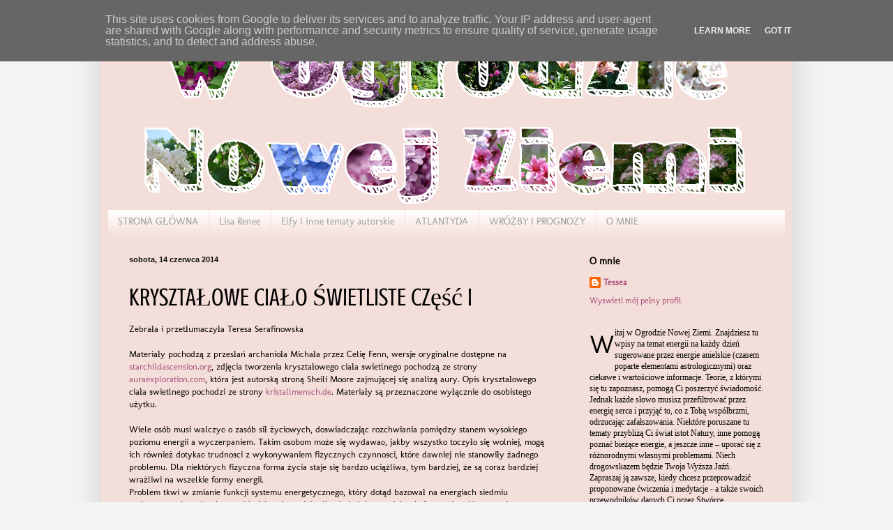

--- FILE ---
content_type: text/html; charset=utf-8
request_url: https://www.google.com/recaptcha/api2/aframe
body_size: 267
content:
<!DOCTYPE HTML><html><head><meta http-equiv="content-type" content="text/html; charset=UTF-8"></head><body><script nonce="qWKUeiwenKe_fvJ0RzDbgw">/** Anti-fraud and anti-abuse applications only. See google.com/recaptcha */ try{var clients={'sodar':'https://pagead2.googlesyndication.com/pagead/sodar?'};window.addEventListener("message",function(a){try{if(a.source===window.parent){var b=JSON.parse(a.data);var c=clients[b['id']];if(c){var d=document.createElement('img');d.src=c+b['params']+'&rc='+(localStorage.getItem("rc::a")?sessionStorage.getItem("rc::b"):"");window.document.body.appendChild(d);sessionStorage.setItem("rc::e",parseInt(sessionStorage.getItem("rc::e")||0)+1);localStorage.setItem("rc::h",'1768979852249');}}}catch(b){}});window.parent.postMessage("_grecaptcha_ready", "*");}catch(b){}</script></body></html>